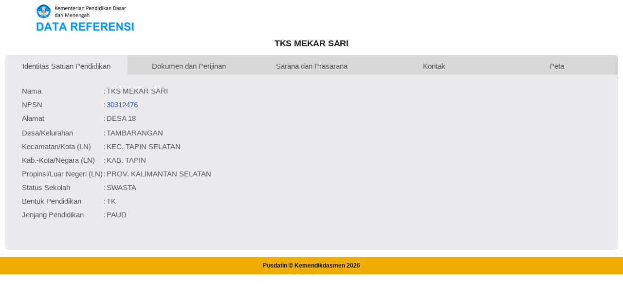

--- FILE ---
content_type: text/html; charset=UTF-8
request_url: https://referensi.data.kemendikdasmen.go.id/pendidikan/npsn/30312476
body_size: 2979
content:
<!DOCTYPE html>
<html lang="en">

<head>

  <!-- Basic Page Needs
================================================== -->
  <meta charset="utf-8">
  <title>Data Pendidikan Kemendikdasmen</title>

  <!-- Mobile Specific Metas
================================================== -->
  <meta http-equiv="X-UA-Compatible" content="IE=edge">
  <meta name="description" content="Data Referensi - Pusdatin Kemdikbudristek">
  <meta name="viewport" content="width=device-width, initial-scale=1.0, maximum-scale=5.0">
  <meta name=author content="Themefisher">
  <meta name=generator content="Themefisher Constra HTML Template v1.0">
  <meta name="Description" content="Pusdatin Kementerian Pendidikan, Kebudayaan, Riset, dan Teknologi">
  <meta name="Keywords" content="Pusdatin, Data Referensi Pendidikan">

  <!-- Favicon
================================================== -->
  <link rel="icon" type="image/png" href="https://referensi.data.kemendikdasmen.go.id/template/images/logotut.png">

  <!-- CSS
================================================== -->
  <!-- Bootstrap -->
  <link rel="stylesheet" href="https://referensi.data.kemendikdasmen.go.id/template/plugins/bootstrap/bootstrap.min.css">
  <!-- FontAwesome -->
  <link rel="stylesheet" href="https://referensi.data.kemendikdasmen.go.id/template/plugins/fontawesome/css/all.min.css">
  <!-- Animation -->
  <link rel="stylesheet" href="https://referensi.data.kemendikdasmen.go.id/template/plugins/animate-css/animate.css">
  <!-- slick Carousel -->
  <link rel="stylesheet" href="https://referensi.data.kemendikdasmen.go.id/template/plugins/slick/slick.css">
  <link rel="stylesheet" href="https://referensi.data.kemendikdasmen.go.id/template/plugins/slick/slick-theme.css">
  <!-- Colorbox -->
  <link rel="stylesheet" href="https://referensi.data.kemendikdasmen.go.id/template/plugins/colorbox/colorbox.css">
  <!-- Template styles-->
  <link rel="stylesheet" href="https://referensi.data.kemendikdasmen.go.id/template/css/style.css?v3.8">
  <!-- Custom styles-->
  <link rel="stylesheet" href="https://referensi.data.kemendikdasmen.go.id/template/css/custom.css?v3.7">

  <!-- Leaflet Maps styles-->
  <link rel="stylesheet" href="https://referensi.data.kemendikdasmen.go.id/leaflet/leaflet.css?v1.7">

</head>

<body>
  <div class="body-inner">

    <!-- Header start -->
    <header id="header" class="header-one">
      <div class="bg-white">
        <div class="container">
          <div class="logo-area">
            <div class="row align-items-center">
              <div>
                <img style="max-width:320px" src="https://referensi.data.kemendikdasmen.go.id/template/images/logodatarefnewok.png" alt="logo">
              </div><!-- logo end -->
            </div><!-- logo area end -->
          </div><!-- Row end -->
        </div><!-- Container end -->
      </div>
    </header>
    <!--/ Header end -->

    <div class="main-content" style="margin-bottom:50px;">
      <style>
    .btn-link {
        display: inline-block;
        padding: 0px 8px;
        border: 0.5px solid #007BFF;
        color: #007BFF;
        text-decoration: none !important;
        border-radius: 5px;
        transition: background-color 0.3s, color 0.3s;
        font-size: 14px;
        text-align: center;
        margin-left: 3px;
    }

    .btn-link:hover {
        background-color: #007BFF;
        color: #ffffff !important;
        text-decoration: none;
    }

    .btn-link:visited,
    .btn-link:active {
        background-color: #007BFF;
        color: #007BFF;
        text-decoration: none !important;
    }
</style>
<div class="containers">
    <center>
        <h4>TKS MEKAR SARI</h4>
    </center>
    <div class="tabs">
        <div class="tabby-tab">
            <input type="radio" id="tab-1" name="tabby-tabs" checked>
            <label for="tab-1">Identitas Satuan Pendidikan</label>
            <div class="tabby-content">
                <table>
                    <tr>
                        <td>&nbsp;&nbsp;&nbsp;</td>
                        <td>Nama</td>
                        <td>:</td>
                        <td>TKS MEKAR SARI</td>
                    </tr>
                    <!-- edit 20200602 -->
                    <tr>
                        <td>&nbsp;</td>
                        <td>NPSN</td>
                        <td>:</td>
                        <td>
                            <a style="text-decoration: none;" class="link1" target="_blank" href="https://sekolah.data.kemendikdasmen.go.id/profil-sekolah/51B9FE47-9661-47D4-8348-4B327EF62F5C">30312476</a>
                        </td>

                    </tr>
                    <tr>
                        <td>&nbsp;</td>
                        <td>Alamat</td>
                        <td>:</td>
                        <td>DESA 18</td>
                    </tr>
                    <tr>
                        <td></td>
                    </tr>
                    <tr>
                        <td>&nbsp;</td>
                        <td>Desa/Kelurahan</td>
                        <td>:</td>
                        <td>TAMBARANGAN</td>

                    </tr>
                    <tr>
                        <td>&nbsp;</td>
                        <td>Kecamatan/Kota (LN)</td>
                        <td>:</td>
                        <td>KEC. TAPIN SELATAN</td>
                    </tr>
                    <tr>
                        <td>&nbsp;</td>
                        <td>Kab.-Kota/Negara (LN)</td>
                        <td>:</td>
                        <td>KAB. TAPIN</td>
                    </tr>
                    <tr>
                        <td>&nbsp;</td>
                        <td>Propinsi/Luar Negeri (LN)</td>
                        <td>:</td>
                        <td>PROV. KALIMANTAN SELATAN</td>
                    </tr>
                    <tr>
                        <td>&nbsp;</td>
                        <td>Status Sekolah</td>
                        <td>:</td>
                        <td>SWASTA</td>
                    </tr>
                    <tr>
                        <td>&nbsp;</td>
                        <td>Bentuk Pendidikan</td>
                        <td>:</td>
                        <td>TK</td>
                    </tr>
                    <tr>
                        <td>&nbsp;</td>
                        <td>Jenjang Pendidikan</td>
                        <td>:</td>
                        <td>PAUD</td>
                    </tr>
                                    </table>
            </div>
        </div>

        <div class="tabby-tab">
            <input type="radio" id="tab-2" name="tabby-tabs">
            <label for="tab-2">Dokumen dan Perijinan</label>
            <div class="tabby-content">
                <table>
                    <tr>
                        <td>&nbsp;&nbsp;&nbsp;</td>
                        <td>Kementerian Pembina</td>
                        <td>:</td>
                        <td>
                            Kementerian Pendidikan Dasar dan Menengah                        </td>
                    </tr>
                    <tr>
                        <td>&nbsp;&nbsp;&nbsp;</td>
                        <td>Naungan</td>
                        <td>:</td>
                        <td>Yayasan TK Mekar Sari Tambarangan</td>
                    </tr>
                    <tr>
                        <td>&nbsp;&nbsp;&nbsp;</td>
                        <td>NPYP</td>
                        <td>:</td>
                        <td>                                <a class="link1" target="_blank" href="https://vervalyayasan.data.kemdikbud.go.id/index.php/Chome/profil?yayasan_id=E0E14595-B44B-4938-884E-FC8493F47B40">AC3174    </a>
                                                    </td>
                    </tr>
                    <tr>
                        <td>&nbsp;</td>
                        <td>No. SK. Pendirian</td>
                        <td>:</td>
                        <td>103/I15.5.3/TU/99</td>
                    </tr>
                    <tr>
                        <td>&nbsp;</td>
                        <td>Tanggal SK. Pendirian</td>
                        <td>:</td>
                        <td>26-04-1999</td>
                    </tr>
                    <tr>
                        <td>&nbsp;</td>
                        <td>Nomor SK Operasional</td>
                        <td>:</td>
                        <td>422/KEP/2012</td>
                    </tr>
                    <tr>
                        <td>&nbsp;</td>
                        <td>Tanggal SK Operasional</td>
                        <td>:</td>
                        <td>21-11-2012</td>
                    </tr>
                    <tr>
                        <td>&nbsp;</td>
                        <td>File SK Operasional ()</td>
                        <td>:</td>
                        <td>                                    <a class="link1" target="_blank" href="https://file.data.kemendikdasmen.go.id/sk/97282-201636-72693-145693561-544682229.pdf">Lihat SK Operasional</a>
                                                        </td>
                    </tr>
                    <tr>
                        <td>&nbsp;</td>
                        <td>Tanggal Upload SK Op.</td>
                        <td>:</td>
                        <td>                                07-06-2016 08:37:02                            </td>
                    </tr>
                    <tr>
                        <td>&nbsp;</td>
                        <td>Akreditasi</td>
                        <td>:</td>
                        <td>
                            <a target="_blank" class="btn-link" href="https://ban-pdm.id/satuanpendidikan/30312476">B</a></td>
                    </tr>
                </table>
            </div>
        </div>

        <div class="tabby-tab">
            <input type="radio" id="tab-3" name="tabby-tabs">
            <label for="tab-3">Sarana dan Prasarana</label>
            <div class="tabby-content">
                <table>
                    <tr>
                        <td>&nbsp;&nbsp;&nbsp;</td>
                        <td>Luas Tanah</td>
                        <td>:</td>
                        <td>900 m<sup>2</sup></td>
                    </tr>
                    <!-- edit 20200602 -->
                    <tr>
                        <td>&nbsp;</td>
                        <td>Akses Internet</td>
                        <td>:</td>
                        <td>1. </td>
                    </tr>
                    <tr>
                        <td></td>
                        <td></td>
                        <td>:</td>
                        <td>2. </td>
                    </tr>
                    <tr>
                        <td>&nbsp;</td>
                        <td>Sumber Listrik</td>
                        <td>:</td>
                        <td>-</td>
                    </tr>
                </table>
            </div>
        </div>

        <div class="tabby-tab">
            <input type="radio" id="tab-4" name="tabby-tabs">
            <label for="tab-4">Kontak</label>
            <div class="tabby-content">
                <table>
                    <tr>
                        <td>&nbsp;&nbsp;&nbsp;</td>
                        <td>Fax</td>
                        <td>:</td>
                        <td>-</td>
                    </tr>
                    <tr>
                        <td>&nbsp;&nbsp;&nbsp;</td>
                        <td>Telepon</td>
                        <td>:</td>
                        <td></td>
                    </tr>
                    <!-- edit 20200602 -->
                    <tr>
                        <td>&nbsp;</td>
                        <td>Email</td>
                        <td>:</td>
                        <td>tkmekarsari001@gmail.com</td>
                    </tr>
                    <tr>
                        <td>&nbsp;</td>
                        <td>Website</td>
                        <td>:</td>
                        <td></td>
                    </tr>
                    <tr>
                        <td>&nbsp;</td>
                        <td>Operator</td>
                        <td>:</td>
                        <td></td>
                    </tr>
                                    </table>
            </div>
        </div>

        <div class="tabby-tab">
            <input type="radio" id="tab-5" name="tabby-tabs">
            <label for="tab-5">Peta</label>
            <div class="tabby-content">
                <div class="row">
                    <div class="col-lg-6 col-md-6">
                        <div id="maps">

                        </div>
                    </div>
                    <div class="col-lg-4 col-md-4">
                        Lintang: -3.008500000000<br>
                        Bujur: 115.144100000000<br>
                    </div>
                </div>
            </div>
        </div>

    </div>
        </div>

    <footer id="footer" class="footer bg-overlay">
      <div class="copyright">
        <span>Pusdatin &copy; Kemendikdasmen <script>
            document.write(new Date().getFullYear())
          </script></span>
      </div>
  </div>
  </footer>

  <!-- Javascript Files
  ================================================== -->

  <!-- initialize jQuery Library -->
  <script src="https://referensi.data.kemendikdasmen.go.id/template/plugins/jQuery/jquery.min.js"></script>
  <!-- Bootstrap jQuery -->
  <script src="https://referensi.data.kemendikdasmen.go.id/template/plugins/bootstrap/bootstrap.min.js" defer></script>
  <!-- Slick Carousel -->
  <script src="https://referensi.data.kemendikdasmen.go.id/template/plugins/slick/slick.min.js"></script>
  <script src="https://referensi.data.kemendikdasmen.go.id/template/plugins/slick/slick-animation.min.js"></script>
  <!-- Color box -->
  <script src="https://referensi.data.kemendikdasmen.go.id/template/plugins/colorbox/jquery.colorbox.js"></script>
  <!-- shuffle -->
  <script src="https://referensi.data.kemendikdasmen.go.id/template/plugins/shuffle/shuffle.min.js" defer></script>
  <!-- Template custom -->
  <script src="https://referensi.data.kemendikdasmen.go.id/template/js/script.js"></script>

  <!-- Maps Leaflet -->
  <script src="https://referensi.data.kemendikdasmen.go.id/leaflet/leaflet.js?v1.7"></script>

      <script>
        var map = L.map('maps').setView({
            lat: -3.008500000000,
            lon: 115.144100000000        }, 8);
        L.tileLayer('https://{s}.tile.openstreetmap.org/{z}/{x}/{y}.png', {
            maxZoom: 19,
            attribution: '© OpenStreetMap'
        }).addTo(map);
        L.marker({
            lat: -3.008500000000,
            lon: 115.144100000000        }).bindPopup('TKS MEKAR SARI').addTo(map);
    </script>
    
  </div><!-- Body inner end -->
</body>

</html>

<script>
  $("#search-field").bind("keypress", {}, keypressInBox);

  function keypressInBox(e) {
    var code = (e.keyCode ? e.keyCode : e.which);
    if (code == 13) { //Enter keycode                        
      e.preventDefault();
      // alert ("cihuy");
      // $("yourFormId").submit();
    }
  };
</script>

--- FILE ---
content_type: text/javascript
request_url: https://referensi.data.kemendikdasmen.go.id/template/js/script.js
body_size: 2016
content:
/**
 * WEBSITE: https://themefisher.com
 * TWITTER: https://twitter.com/themefisher
 * FACEBOOK: https://www.facebook.com/themefisher
 * GITHUB: https://github.com/themefisher/
 */

jQuery(function ($) {
	'use strict';

	/* ----------------------------------------------------------- */
	/*  Fixed header
	/* ----------------------------------------------------------- */
	$(window).on('scroll', function () {

		// fixedHeader on scroll
		function fixedHeader() {
			var headerTopBar = $('.top-bar').outerHeight();
			var headerOneTopSpace = $('.header-one .logo-area').outerHeight();

			var headerOneELement = $('.header-one .site-navigation');
			var headerTwoELement = $('.header-two .site-navigation');

			if ($(window).scrollTop() > headerTopBar + headerOneTopSpace) {
				$(headerOneELement).addClass('navbar-fixed');
				$('.header-one').css('margin-bottom', headerOneELement.outerHeight());
			} else {
				$(headerOneELement).removeClass('navbar-fixed');
				$('.header-one').css('margin-bottom', 0);
			}
			if ($(window).scrollTop() > headerTopBar) {
				$(headerTwoELement).addClass('navbar-fixed');
				$('.header-two').css('margin-bottom', headerTwoELement.outerHeight());
			} else {
				$(headerTwoELement).removeClass('navbar-fixed');
				$('.header-two').css('margin-bottom', 0);
			}
		}
		fixedHeader();


		// Count Up
		function counter() {
			var oTop;
			if ($('.counterUp').length !== 0) {
				oTop = $('.counterUp').offset().top - window.innerHeight;
			}
			if ($(window).scrollTop() > oTop) {
				$('.counterUp').each(function () {
					var $this = $(this),
						countTo = $this.attr('data-count');
					$({
						countNum: $this.text()
					}).animate({
						countNum: countTo
					}, {
						duration: 1000,
						easing: 'swing',
						step: function () {
							$this.text(Math.floor(this.countNum));
						},
						complete: function () {
							$this.text(this.countNum);
						}
					});
				});
			}
		}
		counter();


		// scroll to top btn show/hide
		function scrollTopBtn() {
			var scrollToTop = $('#back-to-top'),
				scroll = $(window).scrollTop();
			if (scroll >= 50) {
				scrollToTop.fadeIn();
			} else {
				scrollToTop.fadeOut();
			}
		}
		scrollTopBtn();
	});


	$(document).ready(function () {

		// navSearch show/hide
		function navSearch() {
			$('.nav-search').on('click', function () {
				$('.search-block').fadeIn(350);
			});
			$('.search-close').on('click', function () {
				$('.search-block').fadeOut(350);
			});
		}
		navSearch();

		// navbarDropdown
		function navbarDropdown() {
			if ($(window).width() < 992) {
				$('.site-navigation .dropdown-toggle').on('click', function () {
					$(this).siblings('.dropdown-menu').animate({
						height: 'toggle'
					}, 300);
				});

				var navbarHeight = $('.site-navigation').outerHeight();
				$('.site-navigation .navbar-collapse').css('max-height', 'calc(100vh - ' + navbarHeight + 'px)');
			}
		}
		navbarDropdown();


		// back to top
		function backToTop() {
			$('#back-to-top').on('click', function () {
				$('#back-to-top').tooltip('hide');
				$('body,html').animate({
					scrollTop: 0
				}, 800);
				return false;
			});
		}
		backToTop();


		// banner-carousel
		function bannerCarouselOne() {
			$('.banner-carousel.banner-carousel-1').slick({
				slidesToShow: 1,
				slidesToScroll: 1,
				autoplay: true,
				dots: true,
				speed: 600,
				arrows: true,
				prevArrow: '<button type="button" class="carousel-control left" aria-label="carousel-control"><i class="fas fa-chevron-left"></i></button>',
				nextArrow: '<button type="button" class="carousel-control right" aria-label="carousel-control"><i class="fas fa-chevron-right"></i></button>'
			});
			$('.banner-carousel.banner-carousel-1').slickAnimation();
		}
		bannerCarouselOne();


		// banner Carousel Two
		function bannerCarouselTwo() {
			$('.banner-carousel.banner-carousel-2').slick({
				fade: true,
				slidesToShow: 1,
				slidesToScroll: 1,
				autoplay: true,
				dots: false,
				speed: 600,
				arrows: true,
				prevArrow: '<button type="button" class="carousel-control left" aria-label="carousel-control"><i class="fas fa-chevron-left"></i></button>',
				nextArrow: '<button type="button" class="carousel-control right" aria-label="carousel-control"><i class="fas fa-chevron-right"></i></button>'
			});
		}
		bannerCarouselTwo();


		// pageSlider
		function pageSlider() {
			$('.page-slider').slick({
				fade: true,
				slidesToShow: 1,
				slidesToScroll: 1,
				autoplay: true,
				dots: false,
				speed: 600,
				arrows: true,
				prevArrow: '<button type="button" class="carousel-control left" aria-label="carousel-control"><i class="fas fa-chevron-left"></i></button>',
				nextArrow: '<button type="button" class="carousel-control right" aria-label="carousel-control"><i class="fas fa-chevron-right"></i></button>'
			});
		}
		pageSlider();


		// Shuffle js filter and masonry
		function projectShuffle() {
			$('.shuffle-btn-group label').removeClass('active');

			if ($('.shuffle-wrapper').length !== 0) {
				var Shuffle = window.Shuffle;
				var myShuffle = new Shuffle(document.querySelector('.shuffle-wrapper'), {
					itemSelector: '.shuffle-item',
					sizer: '.shuffle-sizer',
					buffer: 1
				});
				$('input[name="shuffle-filter"]').on('change', function (evt) {
					var input = evt.currentTarget;
					if (input.checked) {
						myShuffle.filter(input.value);
					}
				});
				$('.shuffle-btn-group label').on('click', function () {
					$('.shuffle-btn-group label').removeClass('active');
					$(this).addClass('active');
				});
			}
		}
		projectShuffle();


		// testimonial carousel
		function testimonialCarousel() {
			$('.testimonial-slide').slick({
				slidesToShow: 1,
				slidesToScroll: 1,
				dots: true,
				speed: 600,
				arrows: false
			});
		}
		testimonialCarousel();


		// team carousel
		function teamCarousel() {
			$('.team-slide').slick({
				dots: false,
				infinite: false,
				speed: 300,
				slidesToShow: 4,
				slidesToScroll: 2,
				arrows: true,
				prevArrow: '<button type="button" class="carousel-control left" aria-label="carousel-control"><i class="fas fa-chevron-left"></i></button>',
				nextArrow: '<button type="button" class="carousel-control right" aria-label="carousel-control"><i class="fas fa-chevron-right"></i></button>',
				responsive: [{
						breakpoint: 992,
						settings: {
							slidesToShow: 3,
							slidesToScroll: 3
						}
					},
					{
						breakpoint: 768,
						settings: {
							slidesToShow: 2,
							slidesToScroll: 2
						}
					},
					{
						breakpoint: 481,
						settings: {
							slidesToShow: 1,
							slidesToScroll: 1
						}
					}
				]
			});
		}
		teamCarousel();


		// media popup
		function mediaPopup() {
			$('.gallery-popup').colorbox({
				rel: 'gallery-popup',
				transition: 'slideshow',
				innerHeight: '500'
			});
			$('.popup').colorbox({
				iframe: true,
				innerWidth: 600,
				innerHeight: 400
			});
		}
		mediaPopup();

	});


});